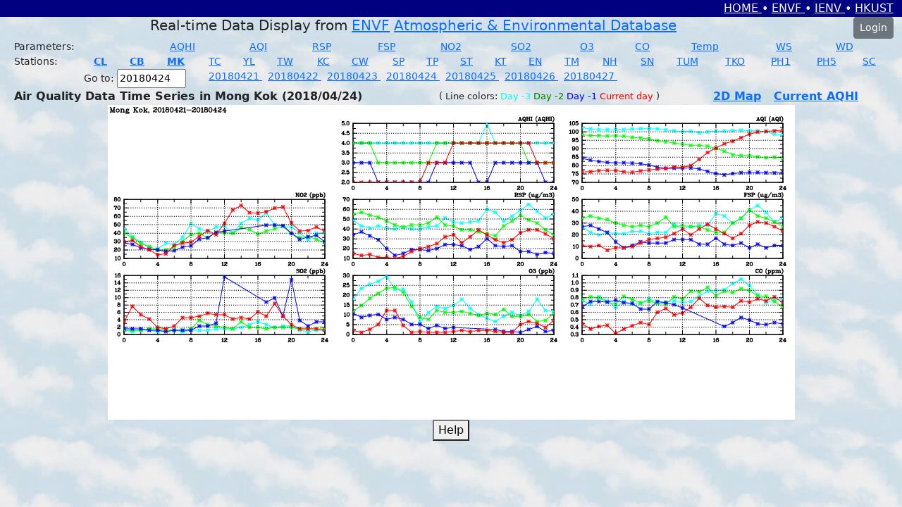

--- FILE ---
content_type: text/html; charset=UTF-8
request_url: https://envf.ust.hk/dataview/api/current/index.py?stn=MK&today=20180424&goto=20180424
body_size: 12836
content:
<!DOCTYPE html>
<!DOCTYPE html>
<html>
<head>
<title>Air Quality Actual Data Display (v5.29)</title>

<meta charset="utf-8">
<meta name="viewport" content="width=device-width, initial-scale=1">

<!-- jquery, see document in http://jquery.com/ -->
<!-- Latest can be found in https://cdnjs.com/libraries/jquery -->
<script src="https://cdnjs.cloudflare.com/ajax/libs/jquery/3.7.0/jquery.min.js" 
        integrity="sha512-3gJwYpMe3QewGELv8k/BX9vcqhryRdzRMxVfq6ngyWXwo03GFEzjsUm8Q7RZcHPHksttq7/GFoxjCVUjkjvPdw==" 
        crossorigin="anonymous" referrerpolicy="no-referrer"></script>

<!-- bootstrap v5, see document in https://getbootstrap.com/docs/5.3/getting-started/introduction/ -->
<link rel="stylesheet" href="https://cdn.jsdelivr.net/npm/bootstrap@5.2.3/dist/css/bootstrap.min.css" 
      integrity="sha384-rbsA2VBKQhggwzxH7pPCaAqO46MgnOM80zW1RWuH61DGLwZJEdK2Kadq2F9CUG65" crossorigin="anonymous">
<script src="https://cdn.jsdelivr.net/npm/bootstrap@5.2.3/dist/js/bootstrap.bundle.min.js" 
      integrity="sha384-kenU1KFdBIe4zVF0s0G1M5b4hcpxyD9F7jL+jjXkk+Q2h455rYXK/7HAuoJl+0I4" crossorigin="anonymous"></script>

<script>
$(document).ready(function() {
  if (window.location.protocol == "http:") {
    window.location.protocol = "https:";
  }
})
</script>

<script language="javascript">
function select_param()
{
   var param = document.addition_params.param.value;
   var url = '';
   if (param == 'none') 
   {
     return(false);
   } 
   url = 'index.py?param='+param+'&today=20180424&goto=20180424';
   window.location.href = url;
}

function select_index()
{
   var param = document.addition_indices.index.value;
   var url = '';
   if (param == 'none') 
   {
     return(false);
   } 
   url = 'index.py?param='+param+'&today=20180424&goto=20180424';
   window.location.href = url;
}
</script>
</head>

<body background="https://envf.ust.hk/dataview/share/3.2/current_background.jpg"
>

<!-- bs5 htmltmplx version -->

<script>
  function switch_to_https(index_script)
  {
    // alert(window.location.pathname);
    var https_url = 'https://' + window.location.hostname + window.location.pathname;
    var n = https_url.lastIndexOf('/');
    https_url = https_url.slice(0,n) + '/' + index_script;
    // alert(https_url);
    window.location.href = https_url;
  }
</script>

<div class="container-fluid">

  <div class="row flex-nowrap">
    <div class="col text-end text-light" style="background-color:#000080">
      <a href="https://envf.ust.hk/dataview/" class="link-light">
        HOME
      </a>
      &#8226;
      <a href="https://envf-ienv.hkust.edu.hk/" target="_blank" class="link-light">
        ENVF
      </a>
      &#8226;
      <a href="https://ienv.hkust.edu.hk/" target="_blank" class="link-light">
        IENV
      </a>
      &#8226;
      <a href="https://hkust.edu.hk/" target="_blank" class="link-light">
        HKUST
      </a>
    </div>
  </div>

<div class="row flex-nowrap">
 <div class="col">
  <p class="h5 text-center">
     Real-time Data Display from 
     <a href="https://envf.ust.hk/" target="_blank">ENVF</a> 
     <a href="https://envf.ust.hk/dataview/share/3.2/overview.html" target="_blank">Atmospheric & Environmental Database</a>
  </p>
 </div>

 <div class="col-2 col-lg-1 text-nowrap text-end">
     <button type="button" class="btn btn-secondary btn-sm" onclick="window.location.href='login.py?login=index.py';">Login</button>
 </div>
</div>


</div>

<div class="container-fluid">

<table class="table table-borderless my-0 py-0">
<tr>
  <td class="text-start my-0 py-0" style="font-size:0.9em;">Parameters:</td>
  <td class="text-start my-0 py-0" style="font-size:0.9em;">
    <a href="index.py?param=AQHI&today=20180424&goto=20180424" title="AQHI">
AQHI    </a>
  </td>
  <td class="text-start my-0 py-0" style="font-size:0.9em;">
    <a href="index.py?param=AQI&today=20180424&goto=20180424" title="AQI">
AQI    </a>
  </td>
  <td class="text-start my-0 py-0" style="font-size:0.9em;">
    <a href="index.py?param=RSP&today=20180424&goto=20180424" title="RSP">
RSP    </a>
  </td>
  <td class="text-start my-0 py-0" style="font-size:0.9em;">
    <a href="index.py?param=FSP&today=20180424&goto=20180424" title="FSP">
FSP    </a>
  </td>
  <td class="text-start my-0 py-0" style="font-size:0.9em;">
    <a href="index.py?param=NO2&today=20180424&goto=20180424" title="NO2">
NO2    </a>
  </td>
  <td class="text-start my-0 py-0" style="font-size:0.9em;">
    <a href="index.py?param=SO2&today=20180424&goto=20180424" title="SO2">
SO2    </a>
  </td>
  <td class="text-start my-0 py-0" style="font-size:0.9em;">
    <a href="index.py?param=O3&today=20180424&goto=20180424" title="O3">
O3    </a>
  </td>
  <td class="text-start my-0 py-0" style="font-size:0.9em;">
    <a href="index.py?param=CO&today=20180424&goto=20180424" title="CO">
CO    </a>
  </td>
  <td class="text-start my-0 py-0" style="font-size:0.9em;">
    <a href="index.py?param=TEMP&today=20180424&goto=20180424" title="Temperature">
Temp    </a>
  </td>
  <td class="text-start my-0 py-0" style="font-size:0.9em;">
    <a href="index.py?param=WS&today=20180424&goto=20180424" title="Wind Spd">
WS    </a>
  </td>
  <td class="text-start my-0 py-0" style="font-size:0.9em;">
    <a href="index.py?param=WD&today=20180424&goto=20180424" title="Wind Dir">
WD    </a>
  </td>
</tr>
</table>

<table class="table table-borderless my-0 py-0">
<tr>
  <td class="text-start my-0 py-0" style="font-size:0.9em;">Stations:</td>
  <td class="text-start my-0 py-0" style="font-size:0.9em;">
    <a href="index.py?stn=CL&today=20180424&goto=20180424" title="Central">
<B>CL</B>    </a>
  </td>
  <td class="text-start my-0 py-0" style="font-size:0.9em;">
    <a href="index.py?stn=CB&today=20180424&goto=20180424" title="Causeway Bay">
<B>CB</B>    </a>
  </td>
  <td class="text-start my-0 py-0" style="font-size:0.9em;">
    <a href="index.py?stn=MK&today=20180424&goto=20180424" title="Mong Kok">
<B>MK</B>    </a>
  </td>
  <td class="text-start my-0 py-0" style="font-size:0.9em;">
    <a href="index.py?stn=TC&today=20180424&goto=20180424" title="Tung Chung">
TC    </a>
  </td>
  <td class="text-start my-0 py-0" style="font-size:0.9em;">
    <a href="index.py?stn=YL&today=20180424&goto=20180424" title="Yuen Long">
YL    </a>
  </td>
  <td class="text-start my-0 py-0" style="font-size:0.9em;">
    <a href="index.py?stn=TW&today=20180424&goto=20180424" title="Tsuen Wan">
TW    </a>
  </td>
  <td class="text-start my-0 py-0" style="font-size:0.9em;">
    <a href="index.py?stn=KC&today=20180424&goto=20180424" title="Kwai Chung">
KC    </a>
  </td>
  <td class="text-start my-0 py-0" style="font-size:0.9em;">
    <a href="index.py?stn=CW&today=20180424&goto=20180424" title="Central/Western">
CW    </a>
  </td>
  <td class="text-start my-0 py-0" style="font-size:0.9em;">
    <a href="index.py?stn=SP&today=20180424&goto=20180424" title="Sham Shui Po">
SP    </a>
  </td>
  <td class="text-start my-0 py-0" style="font-size:0.9em;">
    <a href="index.py?stn=TP&today=20180424&goto=20180424" title="Tai Po">
TP    </a>
  </td>
  <td class="text-start my-0 py-0" style="font-size:0.9em;">
    <a href="index.py?stn=ST&today=20180424&goto=20180424" title="Sha Tin">
ST    </a>
  </td>
  <td class="text-start my-0 py-0" style="font-size:0.9em;">
    <a href="index.py?stn=KT&today=20180424&goto=20180424" title="Kwun Tong">
KT    </a>
  </td>
  <td class="text-start my-0 py-0" style="font-size:0.9em;">
    <a href="index.py?stn=EN&today=20180424&goto=20180424" title="Eastern">
EN    </a>
  </td>
  <td class="text-start my-0 py-0" style="font-size:0.9em;">
    <a href="index.py?stn=TM&today=20180424&goto=20180424" title="Tap Mun">
TM    </a>
  </td>
  <td class="text-start my-0 py-0" style="font-size:0.9em;">
    <a href="index.py?stn=NH&today=20180424&goto=20180424" title="North">
NH    </a>
  </td>
  <td class="text-start my-0 py-0" style="font-size:0.9em;">
    <a href="index.py?stn=SN&today=20180424&goto=20180424" title="Southern">
SN    </a>
  </td>
  <td class="text-start my-0 py-0" style="font-size:0.9em;">
    <a href="index.py?stn=TUM&today=20180424&goto=20180424" title="Tuen Mun">
TUM    </a>
  </td>
  <td class="text-start my-0 py-0" style="font-size:0.9em;">
    <a href="index.py?stn=TKO&today=20180424&goto=20180424" title="Tseung Kwan O">
TKO    </a>
  </td>
  <td class="text-start my-0 py-0" style="font-size:0.9em;">
    <a href="index.py?stn=PH1&today=20180424&goto=20180424" title="Airport, Pump House 1">
PH1    </a>
  </td>
  <td class="text-start my-0 py-0" style="font-size:0.9em;">
    <a href="index.py?stn=PH5&today=20180424&goto=20180424" title="Airport, Pump House 5">
PH5    </a>
  </td>
  <td class="text-start my-0 py-0" style="font-size:0.9em;">
    <a href="index.py?stn=SC&today=20180424&goto=20180424" title="Airport, Sha Chau">
SC    </a>
  </td>
</tr>
</table>

<table class="table table-borderless my-0 py-0">
  <tr>
    <td class="text-end text-nowrap my-0 py-0" style="font-size:0.9em;">
      <form action="index.py" method="get" name="goto">
      Go to:
  
      <input type="hidden" name="stn" value="MK">
      <input type="text" name="goto:YMD" size=8 maxlength=8 value="20180424">
      <input type="hidden" name="setgoto" value="on">
      </form>
    </td>
    <td class="text-start text-nowrap my-0 py-0" style="font-size:0.9em;">
      &nbsp; &nbsp;
          <a href="index.py?stn=MK&today=20180421&goto=20180424">
20180421          </a>
          &nbsp;
          <a href="index.py?stn=MK&today=20180422&goto=20180424">
20180422          </a>
          &nbsp;
          <a href="index.py?stn=MK&today=20180423&goto=20180424">
20180423          </a>
          &nbsp;
          <a href="index.py?stn=MK&today=20180424&goto=20180424">
20180424          </a>
          &nbsp;
          <a href="index.py?stn=MK&today=20180425&goto=20180424">
20180425          </a>
          &nbsp;
          <a href="index.py?stn=MK&today=20180426&goto=20180424">
20180426          </a>
          &nbsp;
          <a href="index.py?stn=MK&today=20180427&goto=20180424">
20180427          </a>
          &nbsp;
    </td>
  </tr>
</table>

<table class="table table-borderless my-0 py-0">
  <tr>
    <th class="text-nowrap fs-6 my-0 py-0" style="font-size:0.9em;">Air Quality Data Time Series in Mong Kok (2018/04/24)</th>
    <td class="text-nowrap my-0 py-0 align-middle" style="font-size:0.8em;">
      (
        Line colors:
        <span style="color:cyan;">Day -3</span>
        <span style="color:green;">Day -2</span>
        <span style="color:blue;">Day -1</span>
        <span style="color:red;">Current day</span>
      )
    </td>
    <th class="text-nowrap fs-6 my-0 py-0" style="font-size: 0.85em;">
      <a href="https://envf.ust.hk/dataview/api_2dmap/current/index.py?today=20180424" target="_blank">2D Map</a>
      &nbsp;
      <a href="http://www.aqhi.gov.hk/en.html" target="_blank">Current AQHI</a>
    </th>
  </tr>
</table>

<div class="row justify-content-center">
  <div class="col text-center">
<img src="inc/display_image.py?imgfile=%2Ftmp%2Fapi-5.29--1768450811.5717670917510986328125-1086995-0.png&resize__int=100&keepit__int=0" usemap="#plotmap">
   <map name="plotmap">
       <area coords="" href="" shape="rect" target="_blank">
       <area coords="325,15,650,123" href="large_plot.py?param__string=AQHI&stn__string=MK&today__string=20180424" shape="rect" target="_blank">
       <area coords="650,15,975,123" href="large_plot.py?param__string=AQI&stn__string=MK&today__string=20180424" shape="rect" target="_blank">
       <area coords="0,123,325,231" href="large_plot.py?param__string=NO2&stn__string=MK&today__string=20180424" shape="rect" target="_blank">
       <area coords="325,123,650,231" href="large_plot.py?param__string=RSP&stn__string=MK&today__string=20180424" shape="rect" target="_blank">
       <area coords="650,123,975,231" href="large_plot.py?param__string=FSP&stn__string=MK&today__string=20180424" shape="rect" target="_blank">
       <area coords="0,231,325,339" href="large_plot.py?param__string=SO2&stn__string=MK&today__string=20180424" shape="rect" target="_blank">
       <area coords="325,231,650,339" href="large_plot.py?param__string=O3&stn__string=MK&today__string=20180424" shape="rect" target="_blank">
       <area coords="650,231,975,339" href="large_plot.py?param__string=CO&stn__string=MK&today__string=20180424" shape="rect" target="_blank">
       <area coords="" href="" shape="rect" target="_blank">
       <area coords="" href="" shape="rect" target="_blank">
       <area coords="" href="" shape="rect" target="_blank">
   </map>
  </div>
</div>


<div class="row justify-content-center">
  <div class="col text-center">
  &nbsp;
  <button type="button" onclick="window.open('help.html');">Help</button>
  &nbsp;
  </div>
</div>

</div>

</body>
</html>

